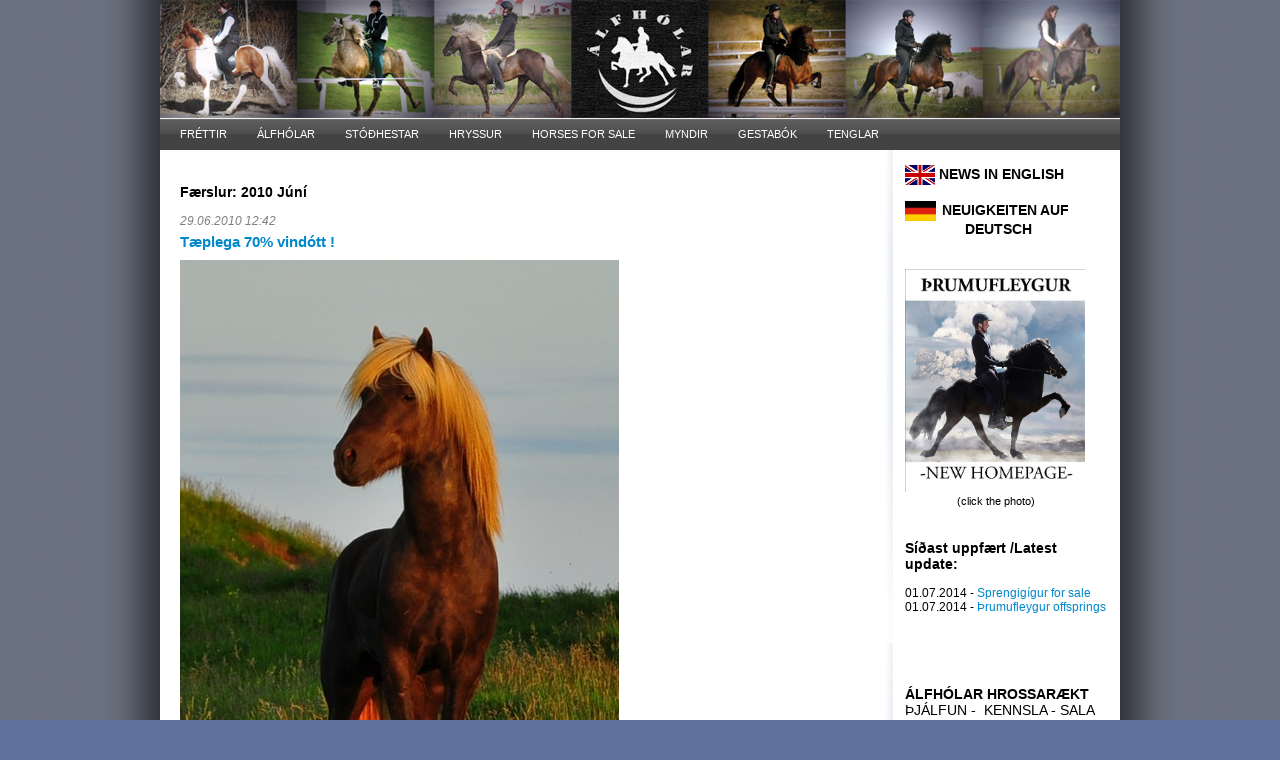

--- FILE ---
content_type: text/html; charset=utf-8
request_url: https://alfholar.is/blog/yearmonth/2010/06/
body_size: 12434
content:
<!DOCTYPE html PUBLIC "-//W3C//DTD XHTML 1.0 Transitional//EN" "http://www.w3.org/TR/xhtml1/DTD/xhtml1-transitional.dtd">
<html xmlns="http://www.w3.org/1999/xhtml">

<head profile="http://gmpg.org/xfn/11">
			<title> </title>
			<meta property="og:title" content=""/><meta property="og:description" content=""/><meta property="og:type" content="author"/><meta property="og:url" content="http://alfholar.is/blog/yearmonth/2010/06"/><meta property="og:site_name" content=""/><meta property="fb:admins" content="507285831"/><link rel="stylesheet" href="/ottSupportFiles/css/bootstrap/css/bootstrap.min.css?v=2" type="text/css"><link rel="stylesheet" href="/ottSupportFiles/css/fontawesome/css/font-awesome.min.css?v=1" type="text/css"><link rel="stylesheet" href="/themes/common/common.css?ver=25" type="text/css"><script type="text/javascript">var _gaq = _gaq || [];_gaq.push(['_setAccount', 'UA-200508-1']);_gaq.push(['_trackPageview']);_gaq.push(['_trackPageLoadTime']);(function() {var ga = document.createElement('script'); ga.type = 'text/javascript'; ga.async = true;ga.src = ('https:' == document.location.protocol ? 'https://ssl' : 'http://www') + '.google-analytics.com/ga.js';var s = document.getElementsByTagName('script')[0]; s.parentNode.insertBefore(ga, s);})();</script>		
		<link rel="stylesheet" href="/ottSupportFiles/getThemeCss.aspx?id=1&g=7587&ver=1" type="text/css"></head>

<body>
<script type="text/javascript" src="https://ajax.googleapis.com/ajax/libs/jquery/1.7.2/jquery.js"></script><script language="javascript" src="/OttSupportFiles/js/Userpage/userpage.js?ver=8"></script><script language="javascript" src="/OttSupportFiles/js/Userpage/blog.js?ver=5"></script><script language="javascript" src="/OttSupportFiles/js/Userpage/photoalbums.js?ver=6"></script><script language="javascript" src="/OttSupportFiles/js/Userpage/video.js?ver=2"></script><script language="javascript" src="/OttSupportFiles/js/Userpage/polls.js?ver=1"></script><script language="javascript" src="/OttSupportFiles/css/bootstrap/js/bootstrap.min.js?ver=1"></script><script language="javascript" src="/OttSupportFiles/js/Userpage/libs/jquery.cookie.js"></script><script language="javascript" src= "/OttSupportFiles/js/Userpage/libs/jquery.inview.min.js"></script><script src="/admin/js/DateJS/date.js" type="text/javascript"></script><script language="javascript" src="/OttSupportFiles/js/Userpage/users.js?ver=6"></script><script language="javascript" src="/OttSupportFiles/js/libs/swfObject/swfobject.js"></script><script language="javascript" src="/OttSupportFiles/js/Admin/BaseFunctions.js"></script><!-- Pnotify --><link href="/OttSupportFiles/js/libs/pnotify/jquery.pnotify.default.css" rel="stylesheet" type="text/css" /><link href="/OttSupportFiles/js/libs/pnotify/jquery.pnotify.default.icons.css" rel="stylesheet" type="text/css" /><script src="/OttSupportFiles/js/libs/pnotify/jquery.pnotify.min.js" type="text/javascript"></script><script language="javascript">var m_strLang = 'is';var m_intGiID = 7587;var m_GiID = 7587;var m_blIsADMIN = false;$(document).ready(function () {initOtt();});</script>

<div id="outline">

	<div id="header">
		<div class="blogtitle">
			<h1><a href="/##fn##/" title=""></a></h1>
			<h2></h2>
		</div>
	</div> <!-- end of #header -->

	<div id="navbar">
		<ul class='navbar'><li id='liMi_53015'><a href='/'>FRÉTTIR</a></li><li id='liMi_87527'><a href='/page/21937/'>ÁLFHÓLAR</a></li><li id='liMi_87563'><a href='/page/14543/'>STÓÐHESTAR</a></li><li id='liMi_87479'><a href='/page/14515/'>HRYSSUR</a></li><li id='liMi_87528'><a href='/page/21310/'>HORSES FOR SALE</a></li><li id='liMi_53016'><a href='/pictures/'>MYNDIR</a></li><li id='liMi_53018'><a href='/guestbook/'>GESTABÓK</a></li><li id='liMi_139227'><a href='/page/26135/'>TENGLAR</a></li></ul><script language='javascript' type='text/javascript'>$(document).ready(function() {setTimeout("$('#liMi_53017').removeClass('showSubmenu');",10000);});</script>		
	</div> <!-- end of #navbar -->


<div id="wrapper">

	<div id="content">					
				
				<div id='divContent'><h3 class='BlogOutputType'>Færslur: 2010 Júní</h3><div id='BlogRecord_459619' class='BlogRecord'><h3 class='BlogDate'>29.06.2010 12:42</h3><h1  class='BlogTitle' id='BlogContentH1_459619'><a href='/blog/2010/06/29/459619/'>Tæplega 70% vindótt !</a></h1><div class='BlogContent' id='BlogContent_459619'><IMG border=0 src="http://cs-001.123.is/DeliverFile.aspx?id=c3d1c0d4-d576-49c5-ae7e-a16937929be3" width=439 height=600><BR><BR>Sumir hafa haft þá skoðun á mér að ég sé upptekin af litum og það að hrossin séu af hornfirskum uppruna.... en það er nú samt engan vegin rétt.&nbsp; Ekkert nema tilviljun að ein að besta gamla ræktunarhryssan (Móna) er móvindótt og hefur margsnúinn skyldleika&nbsp;í Hornafjörðinn&nbsp;gaf yfirleitt góð hágeng hross, hvort sem þau voru vindótt eða ekki og það að hæst dæmda hryssan hér í Álfhólum, með 8,22&nbsp;er móvindótt klárhryssa, dóttir hennar með 9,5 fyrir tölt, Móeiður Kjarksdóttir.&nbsp; Og eins og margir vita þá er móðurætt Kjarks að mestu úr Hornafirðinum líka.<BR><BR>Ég hef aldrei elt uppi einhvern graðhest og haldið undir hann af því að hann er svona eða svona á litinn, þá væri ég löngu búin að ná mér í leirljósa genið einhvers staðar.&nbsp; En sorrý, það er bara enginn leirljós&nbsp; eða moldóttur hestur í nágrenninu sem ég hef fallið fyrir.&nbsp;<BR><BR>Hvort að ég hefði notað Mánastein&nbsp;tveggja vetra eins og ég gerði ef hann hefði verið brúnn eða skal ég ekki fullyrða um..... jú sennilega, hann var&nbsp;lofthár og fallegur, hreyfði sig flott&nbsp;og var undan mömmu sinni.<BR><BR>&nbsp;&nbsp;&nbsp; <IMG border=0 src="http://cs-001.123.is/DeliverFile.aspx?id=bd54958d-75f5-4423-b678-0bd9692e4977" width=600 height=489><BR><BR>En það er auðvitað tvöföld ánægja að fá svona sperrileg folöld í fallegum lit, eins og hann Frakk hérna sem er unda skjóttri hestakaupa guggu ;) Fregn SauðárkróksFálkadóttur.&nbsp;&nbsp; Þegar við tókum veturgömlu tryppin inn í vor&nbsp;þá var oftar en ekki, þessi látinn halda sýningu fyrir gesti og gangandi enda skreffallegur með eindæmum.&nbsp; En Frakkur sprangar ekki lengi um íslenska grundu því hann er seldur til Finnlands og ætlar að auka kyn sitt þar innan fárra ára ef allt fer fram sem horfir.<BR><BR><IMG border=0 src="http://cs-002.123.is/DeliverFile.aspx?id=5d56fc66-e5cc-4ac2-8d5f-861573380f34" width=600 height=476><BR><BR>Eigandi þessa svarta hests taldi hann fallegasta folaldið fætt hjá honum það árið... hann pantaði með tvær hryssur í sumar en guggnaði vegna hestapestarinnar, vildi hafar hryssurnar í sjónmáli en ekki þvælast með þær landshorna á milli.&nbsp; Samkvæmt síðustu fréttum átti hann að fá að&nbsp;halda kúlunum eitthvað áfram.<BR><BR><IMG border=0 src="http://cs-001.123.is/6ecaaa1a-6d38-45b8-af94-1df5af8bfde8_MS.jpg" width=550 height=445><BR><BR>En eigandi þessarar litfögru&nbsp;framfallegu snótar lét enga hestapest stoppa sig&nbsp;og mætti með&nbsp;móðurina aftur og tvær aðrar til.<BR><BR><IMG border=0 src="http://cs-001.123.is/064dd36d-eb6a-4ebb-aff7-e6c2df327faa_MS.jpg" width=550 height=366><BR><BR>Þessi fæddist kvöldið fyrir öskufallið 13 maí en það skaðaði hann ekkert þó&nbsp;hann yrði svartur af ösku í smá tíma.&nbsp; Undan Irsu Kýrholts-Hrannarsdóttur frá Kanastöðum.<BR><BR><IMG border=0 src="http://cs-001.123.is/cc00c878-52ec-4f1d-bc38-f80ca66320d0_MS.jpg" width=550 height=479><BR><BR>Og hér er einn móvindóttur sem ætti að geta skyrpt úr hófum þegar fram líða stundir.&nbsp;Móðir er Rún frá Eystra-Fíflholti, ekki ættstór hryssa en hefur eignast eina ágæta hryssu undan Tígur gamla, föður Mánasteins,&nbsp;Ronju sem einnig er móvindótt.<BR><BR><IMG border=0 src="http://cs-001.123.is/df70fee7-20e4-4035-8f76-1e33e0b35daf_MS.jpg" width=550 height=493><BR><BR>Rúsínan í pylsuendanum þetta árið var svo önnur af tveim fæddum hryssum hér þetta árið (enn sem komið er)&nbsp;undan Ögrun.&nbsp; Alveg hrikalega sæt.&nbsp;<BR><BR>Þessi tryppi og folöld virðast hafa gott gang og hreyfingar upplag, hvort þau sem þau sýnast vera fimmgangs eða&nbsp;þróast meira í klárganginn.&nbsp; Öll sýna gott tölt í upphafi ævinnar.<BR><BR>Það skemmir ekki fyrir að hann er afar örlátur á vindótta grunnlitinn og það eru tæplega 70% af afkvæmunum allskonar vindótt.<BR><BR>Mánasteini hefur verið sleppt í hólf með hryssum&nbsp;og það eru nokkur pláss laus hjá honum&nbsp;og ekkert mál að bæta inná hann fram yfir miðjan Júlí.&nbsp;&nbsp;Verð er 45.000 með&nbsp;öllu.<BR><BR>Það er svo planið að taka góðan þjálfunarsprett á honum í september og október vegna þess hvernig síðasti vetur&nbsp;fór í vaskinn, &nbsp;þannig að ég&nbsp;býst við&nbsp;að taka hann úr&nbsp;merum um miðjan ágúst.<BR>Miðað við svingið á honum í haganum virðist hann vera búinn að ná sér alveg&nbsp;í löppinni sem hann slasaðist á í fyrra þannig að ég er bara björt á þetta.<BR><BR><BR><BR><BR></div><div class='BlogAuthorAndLink'><div class='BlogAuthor'>Skrifað af Söru Ástþórsdóttur</div><div class='BlogPermalink'><a href='/blog/2010/06/29/459619/'>Tengill á færslu</a></div><div class="BlogFacebookLike"><iframe src="https://www.facebook.com/plugins/like.php?href=http%3a%2f%2falfholar.is%2fblog%2f2010%2f06%2f29%2f459619%2f&amp;locale=is_IS&amp;layout=standard&amp;show_faces=false&amp;width=450&amp;action=like&amp;colorscheme=light&amp;height=35" scrolling="no" frameborder="0" style="border:none; overflow:hidden; width:450; height:35px; width: 450px;" allowTransparency="true"></iframe></div></div><div class='BlogAddComment'><a href='javascript:BlogShowAddComment(459619);'>Bæta við áliti</a></div><div id='divBlogComments_459619' class='BlogShowComments'><a href='javascript:BlogShowComments(459619);'>Sýna álit</a></div><div class="BlogComments" id="BlogComments_459619"  style="display:none;"></div></div><div id='BlogRecord_462005' class='BlogRecord'><h3 class='BlogDate'>26.06.2010 18:05</h3><h1  class='BlogTitle' id='BlogContentH1_462005'><a href='/blog/2010/06/26/462005/'>COME TO MAMA!!</a></h1><div class='BlogContent' id='BlogContent_462005'>Áfram halda myndasögur: 
<DIV><BR></DIV>
<DIV><IMG border=0 src="http://cs-001.123.is/51ddbe3e-c772-4f9f-bfe9-2eeaa71900a9_MS.jpg" width=550 height=309><BR></DIV>
<DIV><BR></DIV>
<DIV>Syngið:</DIV>
<DIV>Þrír fílar (Sara, ég (Hrefna María) og Sara Rut öðru nafni Rúturinn :) lögðu af stað í leiðangur, lipur var þeirra fótgangur, takturinn var þó heldur tómlegur, svo þeir tóku sér EINN TIL VIÐBÓTAR!!! :Þ</DIV>
<DIV><BR></DIV>
<DIV><IMG border=0 src="http://cs-001.123.is/848f3af8-ce64-423e-8be9-194d74adef5c_MS.jpg" width=550 height=316><BR></DIV>
<DIV><BR>Markmannstaktar eins og á&nbsp;Heimsmeistaramótinu&nbsp;í&nbsp;Fótbolta!<BR><BR></DIV>
<DIV><IMG border=0 src="http://cs-001.123.is/e9b42f57-7f19-47eb-a2b4-e530260a9753_MS.jpg" width=550 height=355><BR></DIV>
<DIV><BR>Come to mama!!!&nbsp;</DIV>
<DIV><BR></DIV>
<DIV><IMG border=0 src="http://cs-001.123.is/4489946b-5021-4640-848d-b769eb2b2364_MS.jpg" width=550 height=347><BR></DIV>
<DIV><BR>Sara var harðákveðin að fara ekki heim fyrr en það væri búið að kíkja undir taglið og tékka á kyninu.<BR><BR></DIV>
<DIV><IMG border=0 src="http://cs-001.123.is/9e28e8b5-ce0b-478c-b5e6-d273198a9581_MS.jpg" width=550 height=370><BR></DIV>
<DIV><BR>Já okkur vantaði svo örugglega eina svona til viðbótar! Sara tók gleði sína á ný eftir að 11 hestfolöld höfðu fæðst í sumar á móti aðeins einni hryssu, þá kom þessi unga dama í heiminn í gærmorgun. Hún kom svo sannarlega sem kölluð.&nbsp;</DIV>
<DIV><BR></DIV>
<DIV><IMG border=0 src="http://cs-001.123.is/99a50e81-ac4c-44d4-952d-02474b4a7edc_MS.jpg" width=550 height=324><BR></DIV>
<DIV><BR>Ekki missa hana SARA!...&nbsp;hún er nú ekki nema svona 20 kg.. eða hvað?</DIV>
<DIV><BR></DIV>
<DIV><IMG border=0 src="http://cs-001.123.is/c2208b0d-6f7c-4081-8863-5697c2801bba_MS.jpg" width=550 height=363><BR></DIV>
<DIV><BR>Já ekki hlægja þig máttlausa!</DIV>
<DIV><BR></DIV>
<DIV><IMG border=0 src="http://cs-001.123.is/6518430e-78ae-446a-9276-12e53b5915ef_MS.jpg" width=550 height=365><BR></DIV>
<DIV><BR>Eins og svo margir vita þá eru nýkastaðar hryssur frekar styggar en þá er einmitt sniðugt að reyna ná folöldunum frekar því þá fara þær nú ekki langt. Þyrnirós er upp á Austur mýri sem er mjög stórt hólf og frekar erfitt að ná hryssunum út í svo stóru hólfi. Þyrnirós tók á rás og hljóp af stað rétt fram hjá okkur og folaldið á eftir, Sara var snögg til, skaust á milli þeirra og hljóp það nánast í faðminn á henni:)</DIV>
<DIV><BR></DIV>
<DIV><IMG border=0 src="http://cs-001.123.is/6845085b-d47c-4148-8b9e-18123fecfd49_MS.jpg" width=550 height=364><BR></DIV>
<DIV><BR></DIV>
<DIV>Hér er svo móðirin komin það er engin önnur en hún <A class=ApplyClass href="http://www.alfholar.is/page/8818">Þyrnirós frá Álfhólum</A> (móðir <A href="http://trumufleygur.weebly.com/">Þrumufleygs</A>). Faðir folaldins er <A href="http://www.alfholar.is/page/8838">Dimmir frá Álfhólum</A>.&nbsp;</DIV>
<DIV><BR></DIV>
<DIV><IMG border=0 src="http://cs-001.123.is/eeb035f1-12e6-4311-89f6-be6f8a743f56_MS.jpg" width=550 height=485><BR></DIV>
<DIV><BR></DIV>
<DIV><IMG border=0 src="http://cs-001.123.is/0966fe45-5236-4ff8-9889-1e28efed9461_MS.jpg" width=550 height=359><BR></DIV>
<DIV><BR>Albróðir þessarar hryssu fæddist í fyrra og vorum við það hrifnar af honum að Sara smellti Þyrnirós aftur undir Dimmi og sagðist ætla að fá hryssu á næsta ári!&nbsp; </DIV>
<DIV><BR></DIV>
<DIV><IMG border=0 src="http://cs-001.123.is/4103eaa2-13f4-4f02-8dfa-4cf0ab5df99d_MS.jpg" width=366 height=550><BR></DIV>
<DIV><BR>Pirrandi fyrir athyglissjúku eins og mig að fá aldrei að vera með á myndunum því ég held alltaf á myndavélinni!</DIV>
<DIV><BR></DIV>
<DIV><IMG border=0 src="http://cs-001.123.is/81701af7-23e8-4af4-9806-4c82e4b50f2c_MS.jpg" width=550 height=366><BR></DIV>
<DIV><BR>Við bætum nú úr því og fékk ég að vera með!</DIV>
<DIV><BR></DIV>
<DIV><IMG border=0 src="http://cs-001.123.is/cd563ab9-262a-4814-9a52-d780f5a90b73_MS.jpg" width=550 height=366><BR></DIV>
<DIV><BR>Jíhaa.. :)</DIV>
<DIV><BR></DIV>
<DIV><IMG border=0 src="http://cs-001.123.is/56d57fd1-491a-4d5b-9078-62dc942bb45d_MS.jpg" width=550 height=360><BR></DIV>
<DIV><BR>Tignarleg er hún Þyrnirós alltaf. Hún er ákaflega falleg hryssa í stóði. Myndarskapurinn og upplitið leynir sér ekki. Vinkil hágeng og mikill skörungur.<BR></DIV>
<DIV><BR></DIV>
<DIV><IMG border=0 src="http://cs-001.123.is/d7d83564-4cbd-460b-90e1-85024e35103b_MS.jpg" width=550 height=416><BR></DIV>
<DIV><BR>Æi hvað maður er lítill... en fljúgandi gangur og fótaburður.. aðeins nokkra tíma gömul.&nbsp;</DIV>
<DIV><BR></DIV>
<DIV>Svo þarf Sara bara skíra dömuna. Albróðirinn hefur verið nefndur Þrumugnýr og þessi væntanlega Þrumu-? ... Þrumurós, Þrumudís, Þrumuflaug... tja maður spyr sig.&nbsp;</DIV>
<DIV><BR></DIV>
<DIV>Rósa Valdimars (móðir mín) á að halda Þyrnirós þetta sumarið og er hausverkurinn byrjaður. Allar uppástungur um hesta eru velþegnar. :)</DIV>
<DIV><BR></DIV>
<DIV>Texti og Myndir: Hrefna María (tekur yfir þegar þegar yfirmaðurinn stingur af í bæinn).&nbsp;</DIV></div><div class='BlogAuthorAndLink'><div class='BlogAuthor'>Skrifað af Hrefnu María</div><div class='BlogPermalink'><a href='/blog/2010/06/26/462005/'>Tengill á færslu</a></div><div class="BlogFacebookLike"><iframe src="https://www.facebook.com/plugins/like.php?href=http%3a%2f%2falfholar.is%2fblog%2f2010%2f06%2f26%2f462005%2f&amp;locale=is_IS&amp;layout=standard&amp;show_faces=false&amp;width=450&amp;action=like&amp;colorscheme=light&amp;height=35" scrolling="no" frameborder="0" style="border:none; overflow:hidden; width:450; height:35px; width: 450px;" allowTransparency="true"></iframe></div></div><div class='BlogAddComment'><a href='javascript:BlogShowAddComment(462005);'>Bæta við áliti</a></div><div id='divBlogComments_462005' class='BlogShowComments'><a href='javascript:BlogShowComments(462005);'>Sýna álit</a></div><div class="BlogComments" id="BlogComments_462005"  style="display:none;"></div></div><div id='BlogRecord_461935' class='BlogRecord'><h3 class='BlogDate'>26.06.2010 02:03</h3><h1  class='BlogTitle' id='BlogContentH1_461935'><a href='/blog/2010/06/26/461935/'>Ný heimasíða Þrumufleygs</a></h1><div class='BlogContent' id='BlogContent_461935'>Okkur langaði að benda ykkur á að síða hefur verið opnuð á veraldar vefnum tileinkuð honum Þrumufleyg.&nbsp;<div><br></div><div>Slóðin er:</div><div><a href="http://www.trumufleygur.weebly.com" target="_blank" class="ApplyClass">www.trumufleygur.weebly.com</a>&nbsp;</div><div><br></div><div><a href="http://www.trumufleygur.weebly.com" target="_blank"><img src="http://cs-001.123.is/DeliverFile.aspx?id=60407f3d-2211-4b1d-9edb-c791be68f332" style="width: 450px; height: 439px; border-top-width: 0px; border-right-width: 0px; border-bottom-width: 0px; border-left-width: 0px; border-top-style: solid; border-right-style: solid; border-bottom-style: solid; border-left-style: solid; "></a><br></div><div><br></div><div>Allt gott er að frétta af kappanum og hefur hann það gott í stóðinu sínu sem er á Skúmstaðalandi í nágrenni Álfhóla. Það má með sanni segja að hann sé að lifa draumalífi margra karlmanna... éta, sofa, og ..... :)</div><div><br></div><div>Endilega kíkið við!</div><div>&nbsp;</div></div><div class='BlogAuthorAndLink'><div class='BlogAuthor'>Skrifað af Hrefnu María</div><div class='BlogPermalink'><a href='/blog/2010/06/26/461935/'>Tengill á færslu</a></div><div class="BlogFacebookLike"><iframe src="https://www.facebook.com/plugins/like.php?href=http%3a%2f%2falfholar.is%2fblog%2f2010%2f06%2f26%2f461935%2f&amp;locale=is_IS&amp;layout=standard&amp;show_faces=false&amp;width=450&amp;action=like&amp;colorscheme=light&amp;height=35" scrolling="no" frameborder="0" style="border:none; overflow:hidden; width:450; height:35px; width: 450px;" allowTransparency="true"></iframe></div></div><div class='BlogAddComment'><a href='javascript:BlogShowAddComment(461935);'>Bæta við áliti</a></div><div id='divBlogComments_461935' class='BlogShowComments'><a href='javascript:BlogShowComments(461935);'>Sýna álit</a></div><div class="BlogComments" id="BlogComments_461935"  style="display:none;"></div></div><div id='BlogRecord_461762' class='BlogRecord'><h3 class='BlogDate'>25.06.2010 01:09</h3><h1  class='BlogTitle' id='BlogContentH1_461762'><a href='/blog/2010/06/25/461762/'>Kaldar kveðjur</a></h1><div class='BlogContent' id='BlogContent_461762'><BR><FONT style="FONT-SIZE: 16px"><STRONG>Myndasaga</STRONG><BR></FONT><BR><IMG border=0 src="http://cs-001.123.is/DeliverFile.aspx?id=08076e55-7e3f-4567-8ec0-6b512e5041fb" width=600 height=482><BR><BR>Vúhú, Guggur í sjónmáli !!!<BR><BR><IMG border=0 src="http://cs-001.123.is/946f733a-b020-4e36-aef9-b0dff52f026d_MS.jpg" width=550 height=366><BR><BR>Jójójó.... mér lýst vel á þig mar!&nbsp; Flott á litinn beib <IMG border=0 alt=emoticon align=middle src="http://admin.123.is/images/Emoticons/8.gif"> <BR><BR><IMG border=0 src="http://cs-001.123.is/ec6fc611-0749-4ff2-b356-654ca2d37228_MS.jpg" width=550 height=436><BR><BR>"Djöfull er ég flottur, tralla la la tralla la la, djöfull er ég flottur..... Vú...."<IMG border=0 alt=emoticon align=middle src="http://admin.123.is/images/Emoticons/74.gif">&nbsp; <BR><BR><IMG border=0 src="http://cs-001.123.is/6851d26b-abe8-42f9-a0e4-2f6cdd66f4e8_MS.jpg" width=550 height=366><BR><BR>"Hún sagði hættu, farðu, þegiðu og hætt´að abbast uppá mig!"&nbsp;&nbsp;&nbsp; Áts, Djöfs bitsið <IMG border=0 alt=emoticon align=middle src="http://admin.123.is/images/Emoticons/60.gif"> <BR><BR><IMG border=0 src="http://cs-001.123.is/cc72e666-3a0e-4b24-906b-2c5bf022e095_MS.jpg" width=550 height=452><BR><BR>Í hvurslags ljónagryfju er eiginlega búið að henda mér í ??? Kræst!!&nbsp; Ég fíla mig ekkert flottann lengur <IMG border=0 alt=emoticon align=middle src="http://admin.123.is/images/Emoticons/2.gif"> <BR><BR><IMG border=0 src="http://cs-001.123.is/54b270c8-cdf4-4c1d-aa48-c317afe6ec37_MS.jpg" width=550 height=407><BR><BR>Hóhóhó....bíddu, bíddu&nbsp;ertu að grínast í mér....&nbsp;ekki þú líka vinan &nbsp;<IMG border=0 alt=emoticon align=middle src="http://admin.123.is/images/Emoticons/60.gif"> <BR><BR><IMG border=0 src="http://cs-001.123.is/09ccfffc-e5d0-4672-a486-f6376631d5ba_MS.jpg" width=550 height=454><BR><BR>OK, ég verð&nbsp;að halda kúlinu, anda inn, anda út, anda inn.....&nbsp;ekki hlaupa í burt....dem, sú er geggjuð maður, vá!<BR><BR><IMG border=0 src="http://cs-001.123.is/359a1243-5464-4302-a251-a49238a0e0e3_MS.jpg" width=550 height=398><BR><BR>Er ´etta eitthvað djók með lúkkið á þessum gellum, þær eru allar á svipinn eins og þær séu nýsloppnar út af "gúgú" heimili! Já og með snjóhvít augu, ég hef nú bara aldrei séð svona lagað fyrr!<BR><BR><IMG border=0 src="http://cs-001.123.is/d5fc399d-a23f-45fc-b28f-76a006aab24f_MS.jpg" width=550 height=366><BR><BR>En það er víst ekki um annað að velja en að taka dansinn með þessum guggum hvort sem mér líkar betur eða verr, vona bara að ég komist heill heim eftir að ballinu lýkur.<BR><BR>Myndatökumaður: Hrefna María Ómarsdóttir<BR>Textahöfundur og stílisti: Sara Ástþórsdóttir<BR>Staðsetning: Skúmstaðir<BR>Fyrirsæta: Máttarbaugur 2 vetra undan Baug frá Víðinesi og Mónu frá Álfhólum<BR><BR><BR></div><div class='BlogAuthorAndLink'><div class='BlogAuthor'>Skrifað af Söru Ástþórsdóttur</div><div class='BlogPermalink'><a href='/blog/2010/06/25/461762/'>Tengill á færslu</a></div><div class="BlogFacebookLike"><iframe src="https://www.facebook.com/plugins/like.php?href=http%3a%2f%2falfholar.is%2fblog%2f2010%2f06%2f25%2f461762%2f&amp;locale=is_IS&amp;layout=standard&amp;show_faces=false&amp;width=450&amp;action=like&amp;colorscheme=light&amp;height=35" scrolling="no" frameborder="0" style="border:none; overflow:hidden; width:450; height:35px; width: 450px;" allowTransparency="true"></iframe></div></div><div class='BlogAddComment'><a href='javascript:BlogShowAddComment(461762);'>Bæta við áliti</a></div><div id='divBlogComments_461762' class='BlogShowComments'><a href='javascript:BlogShowComments(461762);'>Sýna álit</a></div><div class="BlogComments" id="BlogComments_461762"  style="display:none;"></div></div><div id='BlogRecord_458173' class='BlogRecord'><h3 class='BlogDate'>04.06.2010 23:30</h3><h1  class='BlogTitle' id='BlogContentH1_458173'><a href='/blog/2010/06/04/458173/'>Þrumufleygur frá Álfhólum</a></h1><div class='BlogContent' id='BlogContent_458173'><IMG border=0 src="http://cs-001.123.is/0d263984-1e3a-4f0d-b413-9c262df8b04c_MS.jpg" width=550 height=384><BR><BR>Það er ekki um auðugan garð að gresja í sýningarhaldi með hross hér frá Álfhólum&nbsp;þetta vorið.&nbsp; Öll hrossin hjá mér veiktust undir vorið eins og áður sagði, en hjá Jonna í Ármóti var hinn&nbsp;4 vetra&nbsp;Þrumufleygur&nbsp;<A class=ApplyClass href="http://www.alfholar.is/page/8818">Þyrnirósar</A> og Þóroddson í þjálfun í vetur. Það var&nbsp;riðið á tæpasta vað&nbsp;með að fara með hann í dóm&nbsp;en&nbsp;strax eftir sýninguna veiktist hann, fékk hita og komst þ.a.l ekki á yfirlitið. Þrumufleygur fékk meðhöndlun strax hjá dýralækni, hitinn hvarf strax og hann virðist vera nokkuð frískur og ekkert kvefaður. <BR><BR><IMG style="BORDER-BOTTOM: 0px solid; BORDER-LEFT: 0px solid; WIDTH: 550px; HEIGHT: 468px; BORDER-TOP: 0px solid; BORDER-RIGHT: 0px solid" src="http://cs-001.123.is/713bbcbc-5009-49dd-8b3d-c90fefe1d60f_MS.jpg"><BR>&nbsp;&nbsp;&nbsp;&nbsp;&nbsp;&nbsp;&nbsp;&nbsp;&nbsp;&nbsp;&nbsp;&nbsp;&nbsp;&nbsp;&nbsp;&nbsp;&nbsp;&nbsp;&nbsp;&nbsp;&nbsp;&nbsp;&nbsp;&nbsp;&nbsp;&nbsp;&nbsp;&nbsp;&nbsp;&nbsp;&nbsp;&nbsp;&nbsp;&nbsp;&nbsp;&nbsp;&nbsp;&nbsp;&nbsp;&nbsp;&nbsp;&nbsp;&nbsp;&nbsp;&nbsp;&nbsp;&nbsp;&nbsp;&nbsp;&nbsp;&nbsp;&nbsp;&nbsp;&nbsp;&nbsp;&nbsp;&nbsp;&nbsp;&nbsp;&nbsp;&nbsp;&nbsp;&nbsp;&nbsp;&nbsp;&nbsp;&nbsp;&nbsp;&nbsp;&nbsp;&nbsp;&nbsp;&nbsp;&nbsp;&nbsp;&nbsp;&nbsp;&nbsp;&nbsp;&nbsp;&nbsp;&nbsp;&nbsp;&nbsp;&nbsp;&nbsp;&nbsp;&nbsp;&nbsp;&nbsp;&nbsp;&nbsp;&nbsp;&nbsp;&nbsp;&nbsp;&nbsp;&nbsp;&nbsp;&nbsp;&nbsp;&nbsp;&nbsp;&nbsp;&nbsp;&nbsp;&nbsp;&nbsp;&nbsp;&nbsp;&nbsp;&nbsp;&nbsp;&nbsp;&nbsp;&nbsp;<FONT style="FONT-SIZE: 10px"><FONT style="FONT-SIZE: 10px">Mynd Kolla GR</FONT><BR></FONT><IMG border=0 src="http://cs-001.123.is/6d6a2a1f-cac5-42ae-94fd-7847c807f6f1_MS.jpg" width=550 height=375><BR>Þó var enginn beygur í honum fyrir brautinni á þriðjudeginum enda fjörviljugur og krafmtikill foli, sem lítið bítur á.&nbsp; Sýningin gekk þokkalega nema skeiðið gekk ekki alveg upp&nbsp;og þótti Jonna það afar súrt að komast ekki á yfirlitið til að laga skeiðeinkuninna sem var bara uppá 6. Brautin í forsýningunni í Hafnarfirði var rosalega hörð og getur það breytt ýmsu með svona ung hross á skeiði sem var raunin hjá Þrumaranum, eins og við köllum hann. <BR><BR><IMG style="BORDER-BOTTOM: 0px solid; BORDER-LEFT: 0px solid; WIDTH: 550px; HEIGHT: 391px; BORDER-TOP: 0px solid; BORDER-RIGHT: 0px solid" src="http://cs-001.123.is/4cc7cabd-764e-4006-8d5b-997da926b352_MS.jpg"><BR>&nbsp;&nbsp;&nbsp;&nbsp;&nbsp;&nbsp;&nbsp;&nbsp;&nbsp;&nbsp;&nbsp;&nbsp;&nbsp;&nbsp;&nbsp;&nbsp;&nbsp;&nbsp;&nbsp;&nbsp;&nbsp;&nbsp;&nbsp;&nbsp;&nbsp;&nbsp;&nbsp;&nbsp;&nbsp;&nbsp;&nbsp;&nbsp;&nbsp;&nbsp;&nbsp;&nbsp;&nbsp;&nbsp;&nbsp;&nbsp;&nbsp;&nbsp;&nbsp;&nbsp;&nbsp;&nbsp;&nbsp;&nbsp;&nbsp;&nbsp;&nbsp;&nbsp;&nbsp;&nbsp;&nbsp;&nbsp;&nbsp;&nbsp;&nbsp;&nbsp;&nbsp;&nbsp;&nbsp;&nbsp;&nbsp;&nbsp;&nbsp;&nbsp;&nbsp;&nbsp;&nbsp;&nbsp;&nbsp;&nbsp;&nbsp;&nbsp;&nbsp;&nbsp;&nbsp;&nbsp;&nbsp;&nbsp;&nbsp;&nbsp;&nbsp;&nbsp;&nbsp;&nbsp;&nbsp;&nbsp;&nbsp;&nbsp;&nbsp;&nbsp;&nbsp;&nbsp;&nbsp;&nbsp;&nbsp;&nbsp;&nbsp;&nbsp;&nbsp;&nbsp;&nbsp;&nbsp;&nbsp;&nbsp;&nbsp;&nbsp;&nbsp;&nbsp;&nbsp;&nbsp;&nbsp;&nbsp;<FONT style="FONT-SIZE: 9px"><FONT style="FONT-SIZE: 10px">Mynd Kolla Gr</FONT><BR></FONT><BR>Fyrir tölt, brokk, vilja og fegurð í reið fékk hann 8,5 og hæfileikaeinkunn var uppá &nbsp;7.95&nbsp; Okkur fannst hann heldur hart dæmdur fyrir byggingu, 7.76&nbsp;en það getur auðveldlega lagast með auknum þroska á næsta ári.&nbsp;Aðaleinkunn 7.87. Meiri upplýsingar um hann <A href="http://www.alfholar.is/page/27659">HÉR</A>.<BR><BR>John Kristinn er búinn að vera mjög ánægður með klárinn í allan vetur.&nbsp;Frá&nbsp;fyrsta mánuði í tamningu hefur hann verið&nbsp;hrifinn af hestinum segir&nbsp;hann fljótan til, hreingengan og viljugan.&nbsp;&nbsp;Hreinlega hefur ekki verið hægt að ná klárnum af honum, svo sem&nbsp;engin ástæða til. John hefur tamið hestinn lista vel og segir hann folann vera besta tryppi sem hann hefur tamið og þjálfað. <BR><BR>Sjá fleirri myndir&nbsp;af Þrumufleyg <A class=ApplyClass href="http://www.alfholar.is/album/default.aspx?aid=164216">HÉR</A><BR><BR><EMBED height=385 type=application/x-shockwave-flash width=480 src="https://www.youtube.com/v/Pm-m0EihBgw&amp;hl=en_US&amp;fs=1&amp;" allowscriptaccess="always" allowfullscreen="true"><BR><BR>Þrumufleygur verður í góðri&nbsp;girðingu í nágrenni Álfhóla í sumar og áhugasamir geta hringt í Hrefnu Maríu 8611218 eða sent póst á <A href="/cdn-cgi/l/email-protection#50313c36383f3c312210313c36383f3c31227e3923"><span class="__cf_email__" data-cfemail="92f3fef4fafdfef3e0d2f3fef4fafdfef3e0bcfbe1">[email&#160;protected]</span></A><BR><BR><BR></EMBED><IMG border=0 src="http://cs-001.123.is/d94f039c-1c26-4eb2-b05c-bb2fb658b9da_MS.jpg" width=550 height=441><BR><FONT style="FONT-SIZE: 9px">&nbsp;&nbsp;&nbsp;&nbsp;&nbsp;&nbsp;&nbsp;&nbsp;&nbsp;&nbsp;&nbsp;&nbsp;&nbsp;&nbsp;&nbsp;&nbsp;&nbsp;&nbsp;&nbsp;&nbsp;&nbsp;&nbsp;&nbsp;&nbsp;&nbsp;&nbsp;&nbsp;&nbsp;&nbsp;&nbsp;&nbsp;&nbsp;&nbsp;&nbsp;&nbsp;&nbsp;&nbsp;&nbsp;&nbsp;&nbsp;&nbsp;&nbsp;&nbsp;&nbsp;&nbsp;&nbsp;&nbsp;&nbsp;&nbsp;&nbsp;&nbsp;&nbsp;&nbsp;&nbsp;&nbsp;&nbsp;&nbsp;&nbsp;&nbsp;&nbsp;&nbsp;&nbsp;&nbsp;&nbsp;&nbsp;&nbsp;&nbsp;&nbsp;&nbsp;&nbsp;&nbsp;&nbsp;&nbsp;&nbsp;&nbsp;&nbsp;&nbsp;&nbsp;&nbsp;&nbsp;&nbsp;&nbsp;&nbsp;&nbsp;&nbsp;&nbsp;&nbsp;&nbsp;&nbsp;&nbsp;&nbsp;&nbsp;&nbsp;&nbsp;&nbsp;&nbsp;&nbsp;&nbsp;&nbsp;&nbsp;&nbsp;&nbsp;&nbsp;&nbsp;&nbsp;&nbsp;&nbsp;&nbsp;&nbsp;&nbsp;&nbsp;&nbsp;&nbsp;&nbsp;&nbsp;&nbsp;&nbsp;&nbsp;&nbsp;&nbsp;&nbsp;&nbsp;&nbsp;&nbsp;&nbsp;&nbsp;&nbsp;&nbsp;&nbsp;&nbsp;&nbsp;&nbsp;&nbsp;&nbsp;&nbsp;&nbsp;&nbsp;&nbsp;&nbsp;&nbsp;&nbsp;&nbsp;&nbsp;&nbsp;&nbsp;&nbsp;&nbsp;&nbsp;&nbsp;&nbsp;&nbsp;&nbsp;&nbsp;&nbsp;&nbsp;&nbsp;&nbsp;&nbsp;&nbsp;&nbsp;<FONT style="FONT-SIZE: 10px">Mynd Óðinn Örn</FONT></FONT></div><div class='BlogAuthorAndLink'><div class='BlogAuthor'>Skrifað af Söru Ástþórsdóttur</div><div class='BlogPermalink'><a href='/blog/2010/06/04/458173/'>Tengill á færslu</a></div><div class="BlogFacebookLike"><iframe src="https://www.facebook.com/plugins/like.php?href=http%3a%2f%2falfholar.is%2fblog%2f2010%2f06%2f04%2f458173%2f&amp;locale=is_IS&amp;layout=standard&amp;show_faces=false&amp;width=450&amp;action=like&amp;colorscheme=light&amp;height=35" scrolling="no" frameborder="0" style="border:none; overflow:hidden; width:450; height:35px; width: 450px;" allowTransparency="true"></iframe></div></div><div class='BlogAddComment'><a href='javascript:BlogShowAddComment(458173);'>Bæta við áliti</a></div><div id='divBlogComments_458173' class='BlogShowComments'><a href='javascript:BlogShowComments(458173);'>Sýna álit</a></div><div class="BlogComments" id="BlogComments_458173"  style="display:none;"></div></div><div id='BlogRecord_457476' class='BlogRecord'><h3 class='BlogDate'>01.06.2010 15:44</h3><h1  class='BlogTitle' id='BlogContentH1_457476'><a href='/blog/2010/06/01/457476/'>Attention English readers</a></h1><div class='BlogContent' id='BlogContent_457476'><P><IMG style="BORDER-RIGHT: 0px solid; BORDER-TOP: 0px solid; BORDER-LEFT: 0px solid; WIDTH: 550px; BORDER-BOTTOM: 0px solid; HEIGHT: 367px" src="http://cs-001.123.is/DeliverFile.aspx?id=ade208ce-faab-4460-aff6-eac93e231ecd"><BR><BR>More&nbsp;news in English on the right side of the page or <A class=ApplyClass href="https://alfholar.is/page/27928/">click here</A>.</P></div><div class='BlogAuthorAndLink'><div class='BlogAuthor'>Skrifað af vefstjóri</div><div class='BlogPermalink'><a href='/blog/2010/06/01/457476/'>Tengill á færslu</a></div><div class="BlogFacebookLike"><iframe src="https://www.facebook.com/plugins/like.php?href=http%3a%2f%2falfholar.is%2fblog%2f2010%2f06%2f01%2f457476%2f&amp;locale=is_IS&amp;layout=standard&amp;show_faces=false&amp;width=450&amp;action=like&amp;colorscheme=light&amp;height=35" scrolling="no" frameborder="0" style="border:none; overflow:hidden; width:450; height:35px; width: 450px;" allowTransparency="true"></iframe></div></div><div class='BlogAddComment'><a href='javascript:BlogShowAddComment(457476);'>Bæta við áliti</a></div><div id='divBlogComments_457476' class='BlogShowComments'><a href='javascript:BlogShowComments(457476);'>Sýna álit</a></div><div class="BlogComments" id="BlogComments_457476"  style="display:none;"></div></div><div class='BlogLastNext'><div class='LastPage'></div><div class='NextPage'></div></div><div class='clr'></div><div class='BlogNumberedListOfPages'><ul><li class='liSelected'>1</li></ul></div><div class='clr'></div><input type='hidden' id='hidSecret' value='240456571'/></div>
				<div id="BlogHistory"><p class="ContentObjectTitle">Eldra efni</p><ul><li class="YearHeaderBlogRecords">2025</li><li><a href="/blog/yearmonth/2025/12/">Desember</a></li><li><a href="/blog/yearmonth/2025/11/">Nóvember</a></li><li><a href="/blog/yearmonth/2025/10/">Október</a></li><li><a href="/blog/yearmonth/2025/09/">September</a></li><li><a href="/blog/yearmonth/2025/08/">Ágúst</a></li><li><a href="/blog/yearmonth/2025/07/">Júlí</a></li><li><a href="/blog/yearmonth/2025/06/">Júní</a></li><li><a href="/blog/yearmonth/2025/05/">Maí</a></li><li><a href="/blog/yearmonth/2025/04/">Apríl</a></li><li><a href="/blog/yearmonth/2025/03/">Mars</a></li><li><a href="/blog/yearmonth/2025/02/">Febrúar</a></li><li><a href="/blog/yearmonth/2025/01/">Janúar</a></li><li class="YearHeaderBlogRecords">2024</li><li><a href="/blog/yearmonth/2024/12/">Desember</a></li><li><a href="/blog/yearmonth/2024/11/">Nóvember</a></li><li><a href="/blog/yearmonth/2024/10/">Október</a></li><li><a href="/blog/yearmonth/2024/09/">September</a></li><li><a href="/blog/yearmonth/2024/08/">Ágúst</a></li><li><a href="/blog/yearmonth/2024/07/">Júlí</a></li><li><a href="/blog/yearmonth/2024/06/">Júní</a></li><li><a href="/blog/yearmonth/2024/05/">Maí</a></li><li><a href="/blog/yearmonth/2024/04/">Apríl</a></li><li><a href="/blog/yearmonth/2024/03/">Mars</a></li><li><a href="/blog/yearmonth/2024/02/">Febrúar</a></li><li><a href="/blog/yearmonth/2024/01/">Janúar</a></li><li class="YearHeaderBlogRecords">2023</li><li><a href="/blog/yearmonth/2023/12/">Desember</a></li><li><a href="/blog/yearmonth/2023/11/">Nóvember</a></li><li><a href="/blog/yearmonth/2023/10/">Október</a></li><li><a href="/blog/yearmonth/2023/09/">September</a></li><li><a href="/blog/yearmonth/2023/08/">Ágúst</a></li><li><a href="/blog/yearmonth/2023/07/">Júlí</a></li><li><a href="/blog/yearmonth/2023/06/">Júní</a></li><li><a href="/blog/yearmonth/2023/05/">Maí</a></li><li><a href="/blog/yearmonth/2023/04/">Apríl</a></li><li><a href="/blog/yearmonth/2023/03/">Mars</a></li><li><a href="/blog/yearmonth/2023/02/">Febrúar</a></li><li><a href="/blog/yearmonth/2023/01/">Janúar</a></li><li class="YearHeaderBlogRecords">2022</li><li><a href="/blog/yearmonth/2022/12/">Desember</a></li><li><a href="/blog/yearmonth/2022/11/">Nóvember</a></li><li><a href="/blog/yearmonth/2022/10/">Október</a></li><li><a href="/blog/yearmonth/2022/09/">September</a></li><li><a href="/blog/yearmonth/2022/08/">Ágúst</a></li><li><a href="/blog/yearmonth/2022/07/">Júlí</a></li><li><a href="/blog/yearmonth/2022/06/">Júní</a></li><li><a href="/blog/yearmonth/2022/05/">Maí</a></li><li><a href="/blog/yearmonth/2022/04/">Apríl</a></li><li><a href="/blog/yearmonth/2022/03/">Mars</a></li><li><a href="/blog/yearmonth/2022/02/">Febrúar</a></li><li><a href="/blog/yearmonth/2022/01/">Janúar</a></li><li class="YearHeaderBlogRecords">2021</li><li><a href="/blog/yearmonth/2021/12/">Desember</a></li><li><a href="/blog/yearmonth/2021/11/">Nóvember</a></li><li><a href="/blog/yearmonth/2021/10/">Október</a></li><li><a href="/blog/yearmonth/2021/09/">September</a></li><li><a href="/blog/yearmonth/2021/08/">Ágúst</a></li><li><a href="/blog/yearmonth/2021/07/">Júlí</a></li><li><a href="/blog/yearmonth/2021/06/">Júní</a></li><li><a href="/blog/yearmonth/2021/05/">Maí</a></li><li><a href="/blog/yearmonth/2021/04/">Apríl</a></li><li><a href="/blog/yearmonth/2021/03/">Mars</a></li><li><a href="/blog/yearmonth/2021/02/">Febrúar</a></li><li><a href="/blog/yearmonth/2021/01/">Janúar</a></li><li class="YearHeaderBlogRecords">2020</li><li><a href="/blog/yearmonth/2020/12/">Desember</a></li><li><a href="/blog/yearmonth/2020/11/">Nóvember</a></li><li><a href="/blog/yearmonth/2020/10/">Október</a></li><li><a href="/blog/yearmonth/2020/09/">September</a></li><li><a href="/blog/yearmonth/2020/08/">Ágúst</a></li><li><a href="/blog/yearmonth/2020/07/">Júlí</a></li><li><a href="/blog/yearmonth/2020/06/">Júní</a></li><li><a href="/blog/yearmonth/2020/05/">Maí</a></li><li><a href="/blog/yearmonth/2020/04/">Apríl</a></li><li><a href="/blog/yearmonth/2020/03/">Mars</a></li><li><a href="/blog/yearmonth/2020/02/">Febrúar</a></li><li><a href="/blog/yearmonth/2020/01/">Janúar</a></li><li class="YearHeaderBlogRecords">2019</li><li><a href="/blog/yearmonth/2019/12/">Desember</a></li><li><a href="/blog/yearmonth/2019/11/">Nóvember</a></li><li><a href="/blog/yearmonth/2019/10/">Október</a></li><li><a href="/blog/yearmonth/2019/09/">September</a></li><li><a href="/blog/yearmonth/2019/08/">Ágúst</a></li><li><a href="/blog/yearmonth/2019/07/">Júlí</a></li><li><a href="/blog/yearmonth/2019/06/">Júní</a></li><li><a href="/blog/yearmonth/2019/05/">Maí</a></li><li><a href="/blog/yearmonth/2019/04/">Apríl</a></li><li><a href="/blog/yearmonth/2019/03/">Mars</a></li><li><a href="/blog/yearmonth/2019/02/">Febrúar</a></li><li><a href="/blog/yearmonth/2019/01/">Janúar</a></li><li class="YearHeaderBlogRecords">2018</li><li><a href="/blog/yearmonth/2018/12/">Desember</a></li><li><a href="/blog/yearmonth/2018/11/">Nóvember</a></li><li><a href="/blog/yearmonth/2018/10/">Október</a></li><li><a href="/blog/yearmonth/2018/09/">September</a></li><li><a href="/blog/yearmonth/2018/08/">Ágúst</a></li><li><a href="/blog/yearmonth/2018/07/">Júlí</a></li><li><a href="/blog/yearmonth/2018/06/">Júní</a></li><li><a href="/blog/yearmonth/2018/05/">Maí</a></li><li><a href="/blog/yearmonth/2018/04/">Apríl</a></li><li><a href="/blog/yearmonth/2018/03/">Mars</a></li><li><a href="/blog/yearmonth/2018/02/">Febrúar</a></li><li><a href="/blog/yearmonth/2018/01/">Janúar</a></li><li class="YearHeaderBlogRecords">2017</li><li><a href="/blog/yearmonth/2017/12/">Desember</a></li><li><a href="/blog/yearmonth/2017/11/">Nóvember</a></li><li><a href="/blog/yearmonth/2017/10/">Október</a></li><li><a href="/blog/yearmonth/2017/09/">September</a></li><li><a href="/blog/yearmonth/2017/08/">Ágúst</a></li><li><a href="/blog/yearmonth/2017/07/">Júlí</a></li><li><a href="/blog/yearmonth/2017/06/">Júní</a></li><li><a href="/blog/yearmonth/2017/05/">Maí</a></li><li><a href="/blog/yearmonth/2017/04/">Apríl</a></li><li><a href="/blog/yearmonth/2017/03/">Mars</a></li><li><a href="/blog/yearmonth/2017/02/">Febrúar</a></li><li><a href="/blog/yearmonth/2017/01/">Janúar</a></li><li class="YearHeaderBlogRecords">2016</li><li><a href="/blog/yearmonth/2016/12/">Desember</a></li><li><a href="/blog/yearmonth/2016/11/">Nóvember</a></li><li><a href="/blog/yearmonth/2016/10/">Október</a></li><li><a href="/blog/yearmonth/2016/09/">September</a></li><li><a href="/blog/yearmonth/2016/08/">Ágúst</a></li><li><a href="/blog/yearmonth/2016/07/">Júlí</a></li><li><a href="/blog/yearmonth/2016/06/">Júní</a></li><li><a href="/blog/yearmonth/2016/05/">Maí</a></li><li><a href="/blog/yearmonth/2016/04/">Apríl</a></li><li><a href="/blog/yearmonth/2016/03/">Mars</a></li><li><a href="/blog/yearmonth/2016/02/">Febrúar</a></li><li><a href="/blog/yearmonth/2016/01/">Janúar</a></li><li class="YearHeaderBlogRecords">2015</li><li><a href="/blog/yearmonth/2015/12/">Desember</a></li><li><a href="/blog/yearmonth/2015/11/">Nóvember</a></li><li><a href="/blog/yearmonth/2015/10/">Október</a></li><li><a href="/blog/yearmonth/2015/09/">September</a></li><li><a href="/blog/yearmonth/2015/08/">Ágúst</a></li><li><a href="/blog/yearmonth/2015/07/">Júlí</a></li><li><a href="/blog/yearmonth/2015/06/">Júní</a></li><li><a href="/blog/yearmonth/2015/05/">Maí</a></li><li><a href="/blog/yearmonth/2015/04/">Apríl</a></li><li><a href="/blog/yearmonth/2015/03/">Mars</a></li><li><a href="/blog/yearmonth/2015/02/">Febrúar</a></li><li><a href="/blog/yearmonth/2015/01/">Janúar</a></li><li class="YearHeaderBlogRecords">2014</li><li><a href="/blog/yearmonth/2014/12/">Desember</a></li><li><a href="/blog/yearmonth/2014/11/">Nóvember</a></li><li><a href="/blog/yearmonth/2014/10/">Október</a></li><li><a href="/blog/yearmonth/2014/09/">September</a></li><li><a href="/blog/yearmonth/2014/08/">Ágúst</a></li><li><a href="/blog/yearmonth/2014/07/">Júlí</a></li><li><a href="/blog/yearmonth/2014/06/">Júní</a></li><li><a href="/blog/yearmonth/2014/05/">Maí</a></li><li><a href="/blog/yearmonth/2014/04/">Apríl</a></li><li><a href="/blog/yearmonth/2014/03/">Mars</a></li><li><a href="/blog/yearmonth/2014/02/">Febrúar</a></li><li><a href="/blog/yearmonth/2014/01/">Janúar</a></li><li class="YearHeaderBlogRecords">2013</li><li><a href="/blog/yearmonth/2013/12/">Desember</a></li><li><a href="/blog/yearmonth/2013/11/">Nóvember</a></li><li><a href="/blog/yearmonth/2013/10/">Október</a></li><li><a href="/blog/yearmonth/2013/09/">September</a></li><li><a href="/blog/yearmonth/2013/08/">Ágúst</a></li><li><a href="/blog/yearmonth/2013/07/">Júlí</a></li><li><a href="/blog/yearmonth/2013/06/">Júní</a></li><li><a href="/blog/yearmonth/2013/05/">Maí</a></li><li><a href="/blog/yearmonth/2013/04/">Apríl</a></li><li><a href="/blog/yearmonth/2013/03/">Mars</a></li><li><a href="/blog/yearmonth/2013/02/">Febrúar</a></li><li><a href="/blog/yearmonth/2013/01/">Janúar</a></li><li class="YearHeaderBlogRecords">2012</li><li><a href="/blog/yearmonth/2012/12/">Desember</a></li><li><a href="/blog/yearmonth/2012/11/">Nóvember</a></li><li><a href="/blog/yearmonth/2012/10/">Október</a></li><li><a href="/blog/yearmonth/2012/09/">September</a></li><li><a href="/blog/yearmonth/2012/08/">Ágúst</a></li><li><a href="/blog/yearmonth/2012/07/">Júlí</a></li><li><a href="/blog/yearmonth/2012/06/">Júní</a></li><li><a href="/blog/yearmonth/2012/05/">Maí</a></li><li><a href="/blog/yearmonth/2012/04/">Apríl</a></li><li><a href="/blog/yearmonth/2012/03/">Mars</a></li><li><a href="/blog/yearmonth/2012/02/">Febrúar</a></li><li><a href="/blog/yearmonth/2012/01/">Janúar</a></li><li class="YearHeaderBlogRecords">2011</li><li><a href="/blog/yearmonth/2011/12/">Desember</a></li><li><a href="/blog/yearmonth/2011/11/">Nóvember</a></li><li><a href="/blog/yearmonth/2011/10/">Október</a></li><li><a href="/blog/yearmonth/2011/09/">September</a></li><li><a href="/blog/yearmonth/2011/08/">Ágúst</a></li><li><a href="/blog/yearmonth/2011/07/">Júlí</a></li><li><a href="/blog/yearmonth/2011/06/">Júní</a></li><li><a href="/blog/yearmonth/2011/05/">Maí</a></li><li><a href="/blog/yearmonth/2011/04/">Apríl</a></li><li><a href="/blog/yearmonth/2011/03/">Mars</a></li><li><a href="/blog/yearmonth/2011/02/">Febrúar</a></li><li><a href="/blog/yearmonth/2011/01/">Janúar</a></li><li class="YearHeaderBlogRecords">2010</li><li><a href="/blog/yearmonth/2010/12/">Desember</a></li><li><a href="/blog/yearmonth/2010/11/">Nóvember</a></li><li><a href="/blog/yearmonth/2010/10/">Október</a></li><li><a href="/blog/yearmonth/2010/09/">September</a></li><li><a href="/blog/yearmonth/2010/08/">Ágúst</a></li><li><a href="/blog/yearmonth/2010/07/">Júlí</a></li><li><a href="/blog/yearmonth/2010/06/">Júní</a></li><li><a href="/blog/yearmonth/2010/05/">Maí</a></li><li><a href="/blog/yearmonth/2010/04/">Apríl</a></li><li><a href="/blog/yearmonth/2010/03/">Mars</a></li><li><a href="/blog/yearmonth/2010/02/">Febrúar</a></li><li><a href="/blog/yearmonth/2010/01/">Janúar</a></li><li class="YearHeaderBlogRecords">2009</li><li><a href="/blog/yearmonth/2009/12/">Desember</a></li><li><a href="/blog/yearmonth/2009/11/">Nóvember</a></li><li><a href="/blog/yearmonth/2009/10/">Október</a></li><li><a href="/blog/yearmonth/2009/09/">September</a></li><li><a href="/blog/yearmonth/2009/08/">Ágúst</a></li><li><a href="/blog/yearmonth/2009/07/">Júlí</a></li><li><a href="/blog/yearmonth/2009/06/">Júní</a></li><li><a href="/blog/yearmonth/2009/05/">Maí</a></li><li><a href="/blog/yearmonth/2009/04/">Apríl</a></li><li><a href="/blog/yearmonth/2009/03/">Mars</a></li><li><a href="/blog/yearmonth/2009/02/">Febrúar</a></li><li><a href="/blog/yearmonth/2009/01/">Janúar</a></li><li class="YearHeaderBlogRecords">2008</li><li><a href="/blog/yearmonth/2008/12/">Desember</a></li><li><a href="/blog/yearmonth/2008/11/">Nóvember</a></li><li><a href="/blog/yearmonth/2008/10/">Október</a></li><li><a href="/blog/yearmonth/2008/09/">September</a></li><li><a href="/blog/yearmonth/2008/08/">Ágúst</a></li><li><a href="/blog/yearmonth/2008/07/">Júlí</a></li><li><a href="/blog/yearmonth/2008/06/">Júní</a></li><li><a href="/blog/yearmonth/2008/05/">Maí</a></li><li><a href="/blog/yearmonth/2008/04/">Apríl</a></li><li><a href="/blog/yearmonth/2008/03/">Mars</a></li><li><a href="/blog/yearmonth/2008/02/">Febrúar</a></li><li><a href="/blog/yearmonth/2008/01/">Janúar</a></li><li class="YearHeaderBlogRecords">2007</li><li><a href="/blog/yearmonth/2007/12/">Desember</a></li><li><a href="/blog/yearmonth/2007/11/">Nóvember</a></li><li><a href="/blog/yearmonth/2007/10/">Október</a></li><li><a href="/blog/yearmonth/2007/09/">September</a></li><li><a href="/blog/yearmonth/2007/08/">Ágúst</a></li><li><a href="/blog/yearmonth/2007/07/">Júlí</a></li><li><a href="/blog/yearmonth/2007/06/">Júní</a></li><li><a href="/blog/yearmonth/2007/05/">Maí</a></li><li><a href="/blog/yearmonth/2007/04/">Apríl</a></li><li><a href="/blog/yearmonth/2007/03/">Mars</a></li><li><a href="/blog/yearmonth/2007/02/">Febrúar</a></li><li><a href="/blog/yearmonth/2007/01/">Janúar</a></li></ul></div><div class="TotalVisitorCount"><div class="CounterDiv">Flettingar í dag: 513</div><div class="CounterDiv">Gestir í dag: 5</div><div class="CounterDiv">Flettingar í gær: 2017</div><div class="CounterDiv">Gestir í gær: 23</div><div class="CounterDiv CounterTotal">Samtals flettingar: 2787153</div><div class="CounterDiv CounterTotal">Samtals gestir: 118417</div><div class="CounterDiv UpdatedAt">Tölur uppfærðar: 14.12.2025 06:41:01</div></div><div class="HtmlBox"><p style="text-align: center;"><span style="font-size: 8pt;">ÁLFHÓLAR | SARA ÁSTÞÓRSDÓTTIR<span style="font-size: 13px;"> | </span>861 HVOLSVÖLLUR - ÍSLAND | Tel: (+354) 898 8048 | <a href="/cdn-cgi/l/email-protection#81c0cdc7c9cecdc0d3c1c0cdc7c9cecdc0d3afc8d2"><span class="__cf_email__" data-cfemail="b4f5f8f2fcfbf8f5e6f4f5f8f2fcfbf8f5e69afde7">[email&#160;protected]</span></a> </span> </p>
</div>				
			</div>
			
				
			<div id="sidebar">
				<div class="HtmlBox"><span style="font-size: 14px; font-family: arial;" _face="arial"><span style="font-size: 16px;"><strong><a href="https://alfholar.is/page/27928/" class="ApplyClass"><img src="http://cs-001.123.is/DeliverFile.aspx?id=4780ac3e-8f7c-42c2-b153-f4a3222f4846" style="height: 20px; width: 30px; border-width: 0px; border-style: solid;"></a>&nbsp;</strong><span style="font-size: 14px;"><strong>NEWS IN ENGLISH</strong></span><strong><br></strong></span><br><a class="ApplyClass" href="https://alfholar.is/page/32421/"><strong><img src="https://t0.gstatic.com/images?q=tbn:ANd9GcS92P8p8_gf1KkV8HJpIZwLui092zna2_RH40crw612G-1kSww5Q9w93F4" height="20" width="31"></strong></a><span style="font-size: 12px;"><strong>&nbsp; </strong></span><strong><span style="font-size: 13px;"><span style="font-size: 14px;">NEUIGKEITEN AUF <br>&nbsp; &nbsp; &nbsp; &nbsp; &nbsp; &nbsp; &nbsp; &nbsp;DEUTSCH</span><br></span><br><br></strong><a href="http://trumufleygur.weebly.com/freacutettirnews.html" target="_blank" class="ApplyClass"><img src="http://cs-001.123.is/DeliverFile.aspx?id=886c6341-5306-4b70-a2f7-70aa37f680b9" style="width: 180px; height: 223px; border-width: 0px; border-style: solid; "></a><br>&nbsp; &nbsp; &nbsp; &nbsp; &nbsp; &nbsp; &nbsp;</span><span style="font-size: 11px; font-family: arial;">(click the photo)&nbsp;</span><div><span style="font-size: 14px; font-family: arial;"><br><br><strong>Síðast uppfært /Latest update:<br></strong></span><span style="font-size: 12px; font-family: arial;"><br>01.07.2014 - <a href="https://alfholar.is/page/21370/">Sprengigígur for sale</a></span></div><div>01.07.2014 - <a href="https://alfholar.is/page/8833/" class="ApplyClass">Þrumufleygur offsprings</a></div><div><br></div><div><div><br></div><div><br></div><div><br></div><div><div><div><div><div><div><span style="font-family: arial;"><strong style="font-size: 14px; "><br>ÁLFHÓLAR HROSSARÆKT<br></strong><span style="font-size: 14px;">ÞJÁLFUN -&nbsp;&nbsp;KENNSLA - SALA </span><br></span><div><div><span style="font-family: arial;"><span style="font-size: 14px;"><strong><br></strong></span><span style="font-size: 12px;">Sara Ástþórsdóttir&nbsp;FT&nbsp;</span><br><span style="font-size: 12px;">Hrefna María Ómarsdóttir FT&nbsp; </span></span><br><br><a href="https://alfholar.is/page/20809/"><img style="border-width: 0px; border-style: solid; border-color: -moz-use-text-color; width: 180px; height: 270px;" alt="" src="http://cs-001.123.is/DeliverFile.aspx?id=e3d53249-6661-4a84-9e51-d9045c8b1aca"><br></a><span style="font-family: arial;"><br></span><span style="font-size: 12px;">861 Hvolsvöllur, Iceland</span><span style="font-size: 12px; font-family: arial;"><br></span><span style="font-size: 12px;">TEL. +354 898 8048&nbsp;/ 861 1218</span><span style="font-size: 12px; font-family: arial;"><br>EMAIL&nbsp;<a href="/cdn-cgi/l/email-protection#60010c06080f0c011220010c06080f0c01124e0913"><span class="__cf_email__" data-cfemail="10717c76787f7c716250717c76787f7c71623e7963">[email&#160;protected]</span></a></span><p><a class="ApplyClass" href="https://alfholar.is/page/21310/"><img style="border-width: 0px; border-style: solid; border-color: -moz-use-text-color; width: 180px; height: 201px;" alt="" src="http://cs-001.123.is/DeliverFile.aspx?id=1f2f0c7e-d226-4d80-a9f8-360056b416e5"></a></p><p><a class="ApplyClass" href="https://alfholar.is/page/21310/"><br></a></p><p><a class="ApplyClass" href="https://alfholar.is/page/21310/"></a><a class="ApplyClass" href="https://alfholar.is/page/21896/"><img style="border-width: 0px; border-style: solid; border-color: -moz-use-text-color; width: 180px; height: 124px;" alt="" src="http://cs-001.123.is/DeliverFile.aspx?id=0ed81807-75d0-466a-9046-aba530875925"></a>&nbsp;</p>&nbsp;&nbsp;&nbsp;&nbsp;&nbsp; <embed type="application/x-shockwave-flash" src="http://cs-001.123.is/ee8b7c06-bbfb-4297-8ddc-1feb00bf6baf.swf" height="300" width="125"></div></div><div><br></div><div><br></div><div><span style="font-size: 12px;"><br></span></div><div></div><div></div><div style="text-align: left;"><span style="font-size: 12px;">Want to enjoy the Icelandic</span></div><div style="text-align: left;"><span style="font-size: 12px;">horse in Iceland?</span></div><div><span style="font-size: 12px;">Visit our friends in Egilsstaðir!</span></div><div>&nbsp;</div><div><a class="ApplyClass" href="http://www.egilsstadir1.com/"><img style="border-width: 0px; border-style: solid; border-color: -moz-use-text-color; width: 180px; height: 214px;" src="http://cs-001.123.is/DeliverFile.aspx?id=6608ec44-1b7b-4753-8af6-87fed33ea07f"></a></div><div><br></div><div><br></div></div></div></div></div></div></div></div></div><div id="RssFeed"><a href="/rss.aspx?FolderName=alfholahestar&Count=50"><img border="0" src="/Themes/Common/Images/rss.gif"></a></div>
			</div>

	<div id="footer">
		<p class="copyright">&copy; 2025 <a href="http://www.123.is">123.is</a> | <a href="http://www.123.is/">Nýskrá 123.is síðu</a> | <a href="/admin/">Stjórnkerfi 123.is</a></p>
	</div> <!-- end of #footer -->
	
	</div> <!-- end of #wrapper -->
</div> <!-- end of #outline -->
<style type="text/css">#header .blogtitle {background: transparent url('http://cs-001.123.is/DeliverFile.aspx?id=bc522692-3065-4203-af71-8035ef3cf4e0') no-repeat right bottom;}</style>
<script data-cfasync="false" src="/cdn-cgi/scripts/5c5dd728/cloudflare-static/email-decode.min.js"></script><script defer src="https://static.cloudflareinsights.com/beacon.min.js/vcd15cbe7772f49c399c6a5babf22c1241717689176015" integrity="sha512-ZpsOmlRQV6y907TI0dKBHq9Md29nnaEIPlkf84rnaERnq6zvWvPUqr2ft8M1aS28oN72PdrCzSjY4U6VaAw1EQ==" data-cf-beacon='{"version":"2024.11.0","token":"d7fb20cd645e4841907523c93b4faa61","r":1,"server_timing":{"name":{"cfCacheStatus":true,"cfEdge":true,"cfExtPri":true,"cfL4":true,"cfOrigin":true,"cfSpeedBrain":true},"location_startswith":null}}' crossorigin="anonymous"></script>
</body>
</html> <!-- GOOD BYE -->

--- FILE ---
content_type: text/css; charset=utf-8
request_url: https://alfholar.is/ottSupportFiles/getThemeCss.aspx?id=1&g=7587&ver=1
body_size: 1953
content:
body {
	margin: 0;
	padding: 0;
	background: #5F729C url(/themes/default/images/bg.gif) repeat-y top center;
	font-family:tahoma,verdana,arial;
	font-size:12px;
	color: #000;
	text-align: left;
	}

/**********************************************
*   Structure: Content, Sidebar, etc.         *
***********************************************/

#outline {
	width: 960px;
	margin: 0 auto;
	padding: 0;
	background: #fff;	
	}


/**********************
*   Header            *
***********************/

#header {	
	height: 118px;
	background: transparent url(/themes/default/images/header_bg.gif) repeat-x left bottom;	
	border-bottom:1px solid #efefef;
	padding:0px;
	}

#header .blogtitle {
	width: auto;
	height: 118px;
	background: transparent url(/themes/default/images/header.gif) no-repeat right bottom;
	}
#header h1 {
	margin:0px;
	padding: 50px 0 0 30px;
	font-size:20px;
	font-family:arial,tahoma,verdana;
	}
#header h2 {
	margin:0px;
	padding: 0px 0 0 40px;
	font-size:17px;
	font-family:arial,tahoma,verdana;
	color:#f0f0f0;
	}
#header h1 a {
	color: #fff;
	text-decoration:none;
	}


/***********************
*  Wrapper             *
***********************/

#wrapper {
	float: left;
	background: #fff;
	margin: 0 !important;
	margin: -15px 0 0 0; /* Fuck IE */
	padding: 0;
	}

/***********************
* Navbar
***********************/

   ul.navbar
   {    
   		margin:0px;                    		
   		padding:0px;
        list-style:none;                
		width: 100%;	
    }   
    ul.navbar li
    {
    	font-size:11px;
    } 

    ul.navbar a
    {
		color: #fff;
		float: left;
		height: 31px;
		line-height: 31px;  
		padding-left:10px;
		padding-right:10px;     
    }
    ul.navbar li a:hover 
    {
	    background: transparent url('/themes/green/images/bg_nav_hover.gif') no-repeat 50% 1px;
	    text-decoration: none;
	    color:white;
	}
        ul.navbar ul
        {
            box-shadow:0px 3px 3px rgba(0,0,0,0.2);
	        -moz-box-shadow:0px 3px 3px rgba(0,0,0,0.2);
	        -webkit-box-shadow:0px 3px 3px rgba(0,0,0,0.2);
	        display:none;
	        position:absolute;
	        top:30px;
	        left:0;
	        float:left;
	        width:180px;
	        z-index:99999;
	        list-style:none;
			margin:0px;
			padding:0px;
        }
        ul.navbar li
        {            
            float:left;
            position:relative;
            margin:0px;
            margin-left:10px;
        }        
        ul.navbar ul li
        {
            min-width:180px;
            margin:0px;
        }
        ul.navbar ul ul
        {
            left:100%;
            top:0;
            border-left:1px solid gray;
        }
        ul.navbar ul a
        {
            background:#333;
	        line-height:31px;
	        padding:5px;
	        width:160px;
	        height:31px;
        }
        
        ul.navbar li:hover > a,ul.navbar ul:hover > a
        {
	        background:#333;color:#fff;
	        text-decoration:underline;	        
        }
        ul.navbar li:hover > ul
        {
	        display:block;
        }

div#navbar {
		clear: both;
		float: left;
		width: 100%;
		height: 51px;
		background: transparent url(/themes/default/images/nav_bg.gif) repeat-x 0 0;
		}
	div#outline>div#navbar
	{
		height:31px;
	}

	ul#NavBar {
		float: left;
		margin: 0;
		padding: 0 15px;
		list-style-type: none;
		}
	ul#NavBar li {
		float: left;
		}
	ul#NavBar li a {
		font-size:11px;
		float: left;
		display: block;
		height: 28px;
		padding: 3px 15px 0 15px;
		line-height: 24px;
		color: #fff;
		}
	ul#NavBar li a:link,
	ul#NavBar li a:visited {
		color: #fff;
		background: none;
		}
	ul#NavBar li a:hover,
	ul#NavBar li a:active {
		color: #fff;
		background: url(/themes/default/images/nav_hover.gif) no-repeat center top;
		text-decoration: none;
		}

	ul#NavBar li.current_page_item a:link,
	ul#NavBar li.current_page_item a:visited,
	ul#NavBar li.current_page_item a:hover,
	ul#NavBar li.current_page_item a:active {
		color: #fff;
		background: transparent url(/themes/default/images/nav_active.gif) no-repeat center bottom;
		text-decoration: none;
		}

/**********************
*   Content           *
***********************/

#content {
	font-size:12px;
	float: left;
	width: 680px;
	height: 100%;
	background: #fff;
	padding:20px;
	}

/**********************
*   Sidebar           *
***********************/

#sidebar {	
	float: right;
	width: 220px;
	margin: 0;
	padding: 0;
	padding-left:20px;
	background: #fff;
	background: transparent url('/themes/default/images/bg_sidebar.gif') repeat-y left top;
	}

/* ONE column */
#content.content-onecolumn
{
	width:920px;
	background:transparent;
	float:initial;
}

/* TWO columns */
#sidebar.sidebar-twocolumns-left
{
	float:left;
}
#content.content-twocolumns-left
{
	background-position-x: -1%;
}

/* Three columns */
.sidebar-threecolumns
{
	width:150px;
	float:left;
	clear:none;
}

#content.content-threecolumns
{
	width:620px;
}

/**********************
*   Footer            *
***********************/

#footer {
	width: 100%;
	height: 74px;
	clear: both;
	background: #191919;
	border-top: 1px solid #000;
	color: #fff;
	}
	
#footer p {
	margin: 0;
	padding: 13px 25px;
	font-size: 0.9em;
	line-height: 200%;
	}
#footer p a:link,
#footer p a:visited {
	color: #aaa;
	}
#footer p a:hover {
	color: #fff;
	}
#footer p a:active {
	color: #9ad202;
	}
/**********************
*   Bottom            *
***********************/

#bottom {
	clear: both;
	float: left;
	width: 855px;
	height: 100%;
	margin: 0;
	padding: 0;
	background: #292929 url(/themes/NotSoFresh/images/separator_green.gif) repeat-x 0 0;
	border-top: 20px solid #fff;
	font-size: 0.9em;
	text-align: left;
	color: #fff;
	}
#bottom-divs {
	float: left;
	clear: both;
	margin: 0;
	padding: 20px;
	}
#bottom-left,
#bottom-mid,
#bottom-right {
	width: 30%;
	padding: 20px 0 20px 20px;
	float: left;
	}
#bottom h2 {
	margin: 0 0 10px 0;
	padding: 0 8px;
	font-size: 1.6em;
	color: #fff;
	}
#bottom h2 span {
	color: #888;
	}
#bottom ul {
	margin: 0;
	padding: 0;
	list-style-type: none;
	border-top: 1px solid #555;
	}
#bottom ul li {
	line-height: 26px;
	border-bottom: 1px solid #555;
	}
#bottom ul li a {
	display: block;
	padding: 0 10px;
	color: #fff;
	text-decoration: none;
	}
#bottom ul li a:hover {
	background: #191919;
	}
	
	/* **********
	/* LinkBar 
	 ************/
	ul#LinkBar
	{
		margin-left:10px;	
		padding-left:0px;
	}
	
	ul#LinkBar li
	{
		font-size:11px;
		padding-left:0px;
		margin-left:0px;		
		margin-top:2px;
		margin-bottom:2px;
	}
	
	ul#LinkBar li a
	{		
		color:black;
		text-decoration:none;		
	}
	
	ul#LinkBar li a:hover
	{
		color:blue;
	}
	
	ul#LinkBar li.LinkItem
	{
		margin-left:20px;
	}
	
	ul#LinkBar li.LinkHeader
	{
		list-style:none;
		font-weight:bold;
		font-size:14px;
		margin-top:10px;
		margin-left:0px;
		padding-left:0px;		
	}
	
	/****************
	* Start Profile 
	****************/
   
   div.Profile
   {   	   	
   	padding:10px;
   	border:2px double #efefef;
   	background-color:white;   	
   }
   p.Header
   {
   	width:100%;
   	margin-top:0px;
   	margin-bottom:0px;
   	margin:0px;   	
   	text-align:center;
   	background-color:black;
   	color:white;
   	font-weight:bold;
   }	
   	div.Profile div.Image
   	{
   		text-align:center;
   		background-color:#efefef;
   		border-bottom:1px solid gray;
   	}
   	
   	div.Profile div.Common
   	{
   		border-bottom:1px solid gray;
   		font-family:tahoma,verdana,arial;
   		font-size:12px;
   		padding:3px;
   	}
   		
   		div.Profile div.Common p.AboutHeader
   		{
   			margin:0px;
   			font-size:10px;
   			font-weight:bold;
   			color:gray;
   		}
   
   
   /* End Profile */#header .blogtitle {background: transparent url('http://cs-001.123.is/DeliverFile.aspx?id=bc522692-3065-4203-af71-8035ef3cf4e0') no-repeat right bottom;}
td
{
    text-align:left;
}

body
{
    line-height:normal;
}

table.ottTable
{
    border: 1px solid #DDD;
    border-collapse: separate;
    border-left: 0;
    -webkit-border-radius: 4px;
    -moz-border-radius: 4px;
    border-radius: 4px;
    margin-bottom:20px;
}
table.ottTable th, table.ottTable td
{
    padding: 8px;
    line-height: 18px;
    text-align: left;
    vertical-align: top;
    border-top: 1px solid;
}
